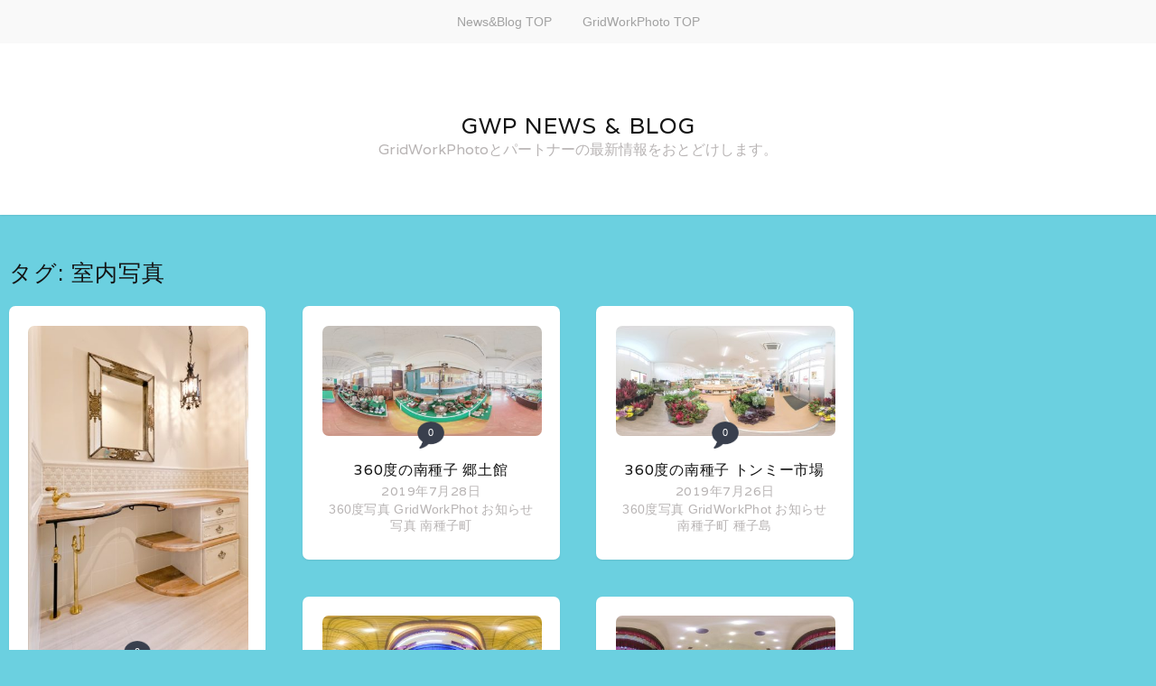

--- FILE ---
content_type: text/html; charset=UTF-8
request_url: https://gridworkphoto.com/news/tag/%E5%AE%A4%E5%86%85%E5%86%99%E7%9C%9F/
body_size: 13037
content:
<!DOCTYPE html>
<html lang="ja">
<head>
	<meta charset="UTF-8">
	<meta name="viewport" content="width=device-width, initial-scale=1">
	<link rel="profile" href="http://gmpg.org/xfn/11">
	<link rel="pingback" href="https://gridworkphoto.com/news/xmlrpc.php">

	<title>室内写真 &#8211; GWP news &amp; blog</title>
<meta name='robots' content='max-image-preview:large' />
<link rel='dns-prefetch' href='//use.fontawesome.com' />
<link rel='dns-prefetch' href='//fonts.googleapis.com' />
<link rel='dns-prefetch' href='//s.w.org' />
<link rel="alternate" type="application/rss+xml" title="GWP news &amp; blog &raquo; フィード" href="https://gridworkphoto.com/news/feed/" />
<link rel="alternate" type="application/rss+xml" title="GWP news &amp; blog &raquo; コメントフィード" href="https://gridworkphoto.com/news/comments/feed/" />
<link rel="alternate" type="application/rss+xml" title="GWP news &amp; blog &raquo; 室内写真 タグのフィード" href="https://gridworkphoto.com/news/tag/%e5%ae%a4%e5%86%85%e5%86%99%e7%9c%9f/feed/" />
<script type="text/javascript">
window._wpemojiSettings = {"baseUrl":"https:\/\/s.w.org\/images\/core\/emoji\/14.0.0\/72x72\/","ext":".png","svgUrl":"https:\/\/s.w.org\/images\/core\/emoji\/14.0.0\/svg\/","svgExt":".svg","source":{"concatemoji":"https:\/\/gridworkphoto.com\/news\/wp-includes\/js\/wp-emoji-release.min.js?ver=6.0.11"}};
/*! This file is auto-generated */
!function(e,a,t){var n,r,o,i=a.createElement("canvas"),p=i.getContext&&i.getContext("2d");function s(e,t){var a=String.fromCharCode,e=(p.clearRect(0,0,i.width,i.height),p.fillText(a.apply(this,e),0,0),i.toDataURL());return p.clearRect(0,0,i.width,i.height),p.fillText(a.apply(this,t),0,0),e===i.toDataURL()}function c(e){var t=a.createElement("script");t.src=e,t.defer=t.type="text/javascript",a.getElementsByTagName("head")[0].appendChild(t)}for(o=Array("flag","emoji"),t.supports={everything:!0,everythingExceptFlag:!0},r=0;r<o.length;r++)t.supports[o[r]]=function(e){if(!p||!p.fillText)return!1;switch(p.textBaseline="top",p.font="600 32px Arial",e){case"flag":return s([127987,65039,8205,9895,65039],[127987,65039,8203,9895,65039])?!1:!s([55356,56826,55356,56819],[55356,56826,8203,55356,56819])&&!s([55356,57332,56128,56423,56128,56418,56128,56421,56128,56430,56128,56423,56128,56447],[55356,57332,8203,56128,56423,8203,56128,56418,8203,56128,56421,8203,56128,56430,8203,56128,56423,8203,56128,56447]);case"emoji":return!s([129777,127995,8205,129778,127999],[129777,127995,8203,129778,127999])}return!1}(o[r]),t.supports.everything=t.supports.everything&&t.supports[o[r]],"flag"!==o[r]&&(t.supports.everythingExceptFlag=t.supports.everythingExceptFlag&&t.supports[o[r]]);t.supports.everythingExceptFlag=t.supports.everythingExceptFlag&&!t.supports.flag,t.DOMReady=!1,t.readyCallback=function(){t.DOMReady=!0},t.supports.everything||(n=function(){t.readyCallback()},a.addEventListener?(a.addEventListener("DOMContentLoaded",n,!1),e.addEventListener("load",n,!1)):(e.attachEvent("onload",n),a.attachEvent("onreadystatechange",function(){"complete"===a.readyState&&t.readyCallback()})),(e=t.source||{}).concatemoji?c(e.concatemoji):e.wpemoji&&e.twemoji&&(c(e.twemoji),c(e.wpemoji)))}(window,document,window._wpemojiSettings);
</script>
<style type="text/css">
img.wp-smiley,
img.emoji {
	display: inline !important;
	border: none !important;
	box-shadow: none !important;
	height: 1em !important;
	width: 1em !important;
	margin: 0 0.07em !important;
	vertical-align: -0.1em !important;
	background: none !important;
	padding: 0 !important;
}
</style>
	<link rel='stylesheet' id='twb-open-sans-css'  href='https://fonts.googleapis.com/css?family=Open+Sans%3A300%2C400%2C500%2C600%2C700%2C800&#038;display=swap&#038;ver=6.0.11' type='text/css' media='all' />
<link rel='stylesheet' id='twbbwg-global-css'  href='https://gridworkphoto.com/news/wp-content/plugins/photo-gallery/booster/assets/css/global.css?ver=1.0.0' type='text/css' media='all' />
<link rel='stylesheet' id='sbi_styles-css'  href='https://gridworkphoto.com/news/wp-content/plugins/instagram-feed/css/sbi-styles.min.css?ver=6.10.0' type='text/css' media='all' />
<link rel='stylesheet' id='wp-block-library-css'  href='https://gridworkphoto.com/news/wp-includes/css/dist/block-library/style.min.css?ver=6.0.11' type='text/css' media='all' />
<style id='global-styles-inline-css' type='text/css'>
body{--wp--preset--color--black: #000000;--wp--preset--color--cyan-bluish-gray: #abb8c3;--wp--preset--color--white: #ffffff;--wp--preset--color--pale-pink: #f78da7;--wp--preset--color--vivid-red: #cf2e2e;--wp--preset--color--luminous-vivid-orange: #ff6900;--wp--preset--color--luminous-vivid-amber: #fcb900;--wp--preset--color--light-green-cyan: #7bdcb5;--wp--preset--color--vivid-green-cyan: #00d084;--wp--preset--color--pale-cyan-blue: #8ed1fc;--wp--preset--color--vivid-cyan-blue: #0693e3;--wp--preset--color--vivid-purple: #9b51e0;--wp--preset--gradient--vivid-cyan-blue-to-vivid-purple: linear-gradient(135deg,rgba(6,147,227,1) 0%,rgb(155,81,224) 100%);--wp--preset--gradient--light-green-cyan-to-vivid-green-cyan: linear-gradient(135deg,rgb(122,220,180) 0%,rgb(0,208,130) 100%);--wp--preset--gradient--luminous-vivid-amber-to-luminous-vivid-orange: linear-gradient(135deg,rgba(252,185,0,1) 0%,rgba(255,105,0,1) 100%);--wp--preset--gradient--luminous-vivid-orange-to-vivid-red: linear-gradient(135deg,rgba(255,105,0,1) 0%,rgb(207,46,46) 100%);--wp--preset--gradient--very-light-gray-to-cyan-bluish-gray: linear-gradient(135deg,rgb(238,238,238) 0%,rgb(169,184,195) 100%);--wp--preset--gradient--cool-to-warm-spectrum: linear-gradient(135deg,rgb(74,234,220) 0%,rgb(151,120,209) 20%,rgb(207,42,186) 40%,rgb(238,44,130) 60%,rgb(251,105,98) 80%,rgb(254,248,76) 100%);--wp--preset--gradient--blush-light-purple: linear-gradient(135deg,rgb(255,206,236) 0%,rgb(152,150,240) 100%);--wp--preset--gradient--blush-bordeaux: linear-gradient(135deg,rgb(254,205,165) 0%,rgb(254,45,45) 50%,rgb(107,0,62) 100%);--wp--preset--gradient--luminous-dusk: linear-gradient(135deg,rgb(255,203,112) 0%,rgb(199,81,192) 50%,rgb(65,88,208) 100%);--wp--preset--gradient--pale-ocean: linear-gradient(135deg,rgb(255,245,203) 0%,rgb(182,227,212) 50%,rgb(51,167,181) 100%);--wp--preset--gradient--electric-grass: linear-gradient(135deg,rgb(202,248,128) 0%,rgb(113,206,126) 100%);--wp--preset--gradient--midnight: linear-gradient(135deg,rgb(2,3,129) 0%,rgb(40,116,252) 100%);--wp--preset--duotone--dark-grayscale: url('#wp-duotone-dark-grayscale');--wp--preset--duotone--grayscale: url('#wp-duotone-grayscale');--wp--preset--duotone--purple-yellow: url('#wp-duotone-purple-yellow');--wp--preset--duotone--blue-red: url('#wp-duotone-blue-red');--wp--preset--duotone--midnight: url('#wp-duotone-midnight');--wp--preset--duotone--magenta-yellow: url('#wp-duotone-magenta-yellow');--wp--preset--duotone--purple-green: url('#wp-duotone-purple-green');--wp--preset--duotone--blue-orange: url('#wp-duotone-blue-orange');--wp--preset--font-size--small: 13px;--wp--preset--font-size--medium: 20px;--wp--preset--font-size--large: 36px;--wp--preset--font-size--x-large: 42px;}.has-black-color{color: var(--wp--preset--color--black) !important;}.has-cyan-bluish-gray-color{color: var(--wp--preset--color--cyan-bluish-gray) !important;}.has-white-color{color: var(--wp--preset--color--white) !important;}.has-pale-pink-color{color: var(--wp--preset--color--pale-pink) !important;}.has-vivid-red-color{color: var(--wp--preset--color--vivid-red) !important;}.has-luminous-vivid-orange-color{color: var(--wp--preset--color--luminous-vivid-orange) !important;}.has-luminous-vivid-amber-color{color: var(--wp--preset--color--luminous-vivid-amber) !important;}.has-light-green-cyan-color{color: var(--wp--preset--color--light-green-cyan) !important;}.has-vivid-green-cyan-color{color: var(--wp--preset--color--vivid-green-cyan) !important;}.has-pale-cyan-blue-color{color: var(--wp--preset--color--pale-cyan-blue) !important;}.has-vivid-cyan-blue-color{color: var(--wp--preset--color--vivid-cyan-blue) !important;}.has-vivid-purple-color{color: var(--wp--preset--color--vivid-purple) !important;}.has-black-background-color{background-color: var(--wp--preset--color--black) !important;}.has-cyan-bluish-gray-background-color{background-color: var(--wp--preset--color--cyan-bluish-gray) !important;}.has-white-background-color{background-color: var(--wp--preset--color--white) !important;}.has-pale-pink-background-color{background-color: var(--wp--preset--color--pale-pink) !important;}.has-vivid-red-background-color{background-color: var(--wp--preset--color--vivid-red) !important;}.has-luminous-vivid-orange-background-color{background-color: var(--wp--preset--color--luminous-vivid-orange) !important;}.has-luminous-vivid-amber-background-color{background-color: var(--wp--preset--color--luminous-vivid-amber) !important;}.has-light-green-cyan-background-color{background-color: var(--wp--preset--color--light-green-cyan) !important;}.has-vivid-green-cyan-background-color{background-color: var(--wp--preset--color--vivid-green-cyan) !important;}.has-pale-cyan-blue-background-color{background-color: var(--wp--preset--color--pale-cyan-blue) !important;}.has-vivid-cyan-blue-background-color{background-color: var(--wp--preset--color--vivid-cyan-blue) !important;}.has-vivid-purple-background-color{background-color: var(--wp--preset--color--vivid-purple) !important;}.has-black-border-color{border-color: var(--wp--preset--color--black) !important;}.has-cyan-bluish-gray-border-color{border-color: var(--wp--preset--color--cyan-bluish-gray) !important;}.has-white-border-color{border-color: var(--wp--preset--color--white) !important;}.has-pale-pink-border-color{border-color: var(--wp--preset--color--pale-pink) !important;}.has-vivid-red-border-color{border-color: var(--wp--preset--color--vivid-red) !important;}.has-luminous-vivid-orange-border-color{border-color: var(--wp--preset--color--luminous-vivid-orange) !important;}.has-luminous-vivid-amber-border-color{border-color: var(--wp--preset--color--luminous-vivid-amber) !important;}.has-light-green-cyan-border-color{border-color: var(--wp--preset--color--light-green-cyan) !important;}.has-vivid-green-cyan-border-color{border-color: var(--wp--preset--color--vivid-green-cyan) !important;}.has-pale-cyan-blue-border-color{border-color: var(--wp--preset--color--pale-cyan-blue) !important;}.has-vivid-cyan-blue-border-color{border-color: var(--wp--preset--color--vivid-cyan-blue) !important;}.has-vivid-purple-border-color{border-color: var(--wp--preset--color--vivid-purple) !important;}.has-vivid-cyan-blue-to-vivid-purple-gradient-background{background: var(--wp--preset--gradient--vivid-cyan-blue-to-vivid-purple) !important;}.has-light-green-cyan-to-vivid-green-cyan-gradient-background{background: var(--wp--preset--gradient--light-green-cyan-to-vivid-green-cyan) !important;}.has-luminous-vivid-amber-to-luminous-vivid-orange-gradient-background{background: var(--wp--preset--gradient--luminous-vivid-amber-to-luminous-vivid-orange) !important;}.has-luminous-vivid-orange-to-vivid-red-gradient-background{background: var(--wp--preset--gradient--luminous-vivid-orange-to-vivid-red) !important;}.has-very-light-gray-to-cyan-bluish-gray-gradient-background{background: var(--wp--preset--gradient--very-light-gray-to-cyan-bluish-gray) !important;}.has-cool-to-warm-spectrum-gradient-background{background: var(--wp--preset--gradient--cool-to-warm-spectrum) !important;}.has-blush-light-purple-gradient-background{background: var(--wp--preset--gradient--blush-light-purple) !important;}.has-blush-bordeaux-gradient-background{background: var(--wp--preset--gradient--blush-bordeaux) !important;}.has-luminous-dusk-gradient-background{background: var(--wp--preset--gradient--luminous-dusk) !important;}.has-pale-ocean-gradient-background{background: var(--wp--preset--gradient--pale-ocean) !important;}.has-electric-grass-gradient-background{background: var(--wp--preset--gradient--electric-grass) !important;}.has-midnight-gradient-background{background: var(--wp--preset--gradient--midnight) !important;}.has-small-font-size{font-size: var(--wp--preset--font-size--small) !important;}.has-medium-font-size{font-size: var(--wp--preset--font-size--medium) !important;}.has-large-font-size{font-size: var(--wp--preset--font-size--large) !important;}.has-x-large-font-size{font-size: var(--wp--preset--font-size--x-large) !important;}
</style>
<link rel='stylesheet' id='bwg_fonts-css'  href='https://gridworkphoto.com/news/wp-content/plugins/photo-gallery/css/bwg-fonts/fonts.css?ver=0.0.1' type='text/css' media='all' />
<link rel='stylesheet' id='sumoselect-css'  href='https://gridworkphoto.com/news/wp-content/plugins/photo-gallery/css/sumoselect.min.css?ver=3.4.6' type='text/css' media='all' />
<link rel='stylesheet' id='mCustomScrollbar-css'  href='https://gridworkphoto.com/news/wp-content/plugins/photo-gallery/css/jquery.mCustomScrollbar.min.css?ver=3.1.5' type='text/css' media='all' />
<link rel='stylesheet' id='bwg_googlefonts-css'  href='https://fonts.googleapis.com/css?family=Ubuntu&#038;subset=greek,latin,greek-ext,vietnamese,cyrillic-ext,latin-ext,cyrillic' type='text/css' media='all' />
<link rel='stylesheet' id='bwg_frontend-css'  href='https://gridworkphoto.com/news/wp-content/plugins/photo-gallery/css/styles.min.css?ver=1.8.29' type='text/css' media='all' />
<link rel='stylesheet' id='swpm.common-css'  href='https://gridworkphoto.com/news/wp-content/plugins/simple-membership/css/swpm.common.css?ver=4.7.0' type='text/css' media='all' />
<link rel='stylesheet' id='wpvrfontawesome-css'  href='https://use.fontawesome.com/releases/v6.5.1/css/all.css?ver=8.5.5' type='text/css' media='all' />
<link rel='stylesheet' id='panellium-css-css'  href='https://gridworkphoto.com/news/wp-content/plugins/wpvr/public/lib/pannellum/src/css/pannellum.css?ver=1' type='text/css' media='all' />
<link rel='stylesheet' id='videojs-css-css'  href='https://gridworkphoto.com/news/wp-content/plugins/wpvr/public/lib/pannellum/src/css/video-js.css?ver=1' type='text/css' media='all' />
<link rel='stylesheet' id='videojs-vr-css-css'  href='https://gridworkphoto.com/news/wp-content/plugins/wpvr/public/lib/videojs-vr/videojs-vr.css?ver=1' type='text/css' media='all' />
<link rel='stylesheet' id='owl-css-css'  href='https://gridworkphoto.com/news/wp-content/plugins/wpvr/public/css/owl.carousel.css?ver=8.5.5' type='text/css' media='all' />
<link rel='stylesheet' id='wpvr-css'  href='https://gridworkphoto.com/news/wp-content/plugins/wpvr/public/css/wpvr-public.css?ver=8.5.5' type='text/css' media='all' />
<link rel='stylesheet' id='wc-shortcodes-style-css'  href='https://gridworkphoto.com/news/wp-content/plugins/wc-shortcodes/public/assets/css/style.css?ver=3.46' type='text/css' media='all' />
<link rel='stylesheet' id='stacker-style-css'  href='https://gridworkphoto.com/news/wp-content/themes/stacker-lite/style.css?ver=6.0.11' type='text/css' media='all' />
<link rel='stylesheet' id='font-awesome-css'  href='https://gridworkphoto.com/news/wp-content/themes/stacker-lite/inc/font-awesome-4.3.0/css/font-awesome.min.css?ver=6.0.11' type='text/css' media='all' />
<link rel='stylesheet' id='stacker-fonts-css'  href='//fonts.googleapis.com/css?family=Varela&#038;subset=latin%2Clatin-ext' type='text/css' media='all' />
<link rel='stylesheet' id='no-right-click-images-frontend-css'  href='https://gridworkphoto.com/news/wp-content/plugins/no-right-click-images-plugin/css/no-right-click-images-frontend.css?ver=4.0' type='text/css' media='all' />
<link rel='stylesheet' id='wordpresscanvas-font-awesome-css'  href='https://gridworkphoto.com/news/wp-content/plugins/wc-shortcodes/public/assets/css/font-awesome.min.css?ver=4.7.0' type='text/css' media='all' />
<script type='text/javascript' src='https://gridworkphoto.com/news/wp-includes/js/jquery/jquery.min.js?ver=3.6.0' id='jquery-core-js'></script>
<script type='text/javascript' src='https://gridworkphoto.com/news/wp-includes/js/jquery/jquery-migrate.min.js?ver=3.3.2' id='jquery-migrate-js'></script>
<script type='text/javascript' src='https://gridworkphoto.com/news/wp-content/plugins/photo-gallery/booster/assets/js/circle-progress.js?ver=1.2.2' id='twbbwg-circle-js'></script>
<script type='text/javascript' id='twbbwg-global-js-extra'>
/* <![CDATA[ */
var twb = {"nonce":"28bd271bfa","ajax_url":"https:\/\/gridworkphoto.com\/news\/wp-admin\/admin-ajax.php","plugin_url":"https:\/\/gridworkphoto.com\/news\/wp-content\/plugins\/photo-gallery\/booster","href":"https:\/\/gridworkphoto.com\/news\/wp-admin\/admin.php?page=twbbwg_photo-gallery"};
var twb = {"nonce":"28bd271bfa","ajax_url":"https:\/\/gridworkphoto.com\/news\/wp-admin\/admin-ajax.php","plugin_url":"https:\/\/gridworkphoto.com\/news\/wp-content\/plugins\/photo-gallery\/booster","href":"https:\/\/gridworkphoto.com\/news\/wp-admin\/admin.php?page=twbbwg_photo-gallery"};
/* ]]> */
</script>
<script type='text/javascript' src='https://gridworkphoto.com/news/wp-content/plugins/photo-gallery/booster/assets/js/global.js?ver=1.0.0' id='twbbwg-global-js'></script>
<script type='text/javascript' src='https://gridworkphoto.com/news/wp-content/plugins/photo-gallery/js/jquery.sumoselect.min.js?ver=3.4.6' id='sumoselect-js'></script>
<script type='text/javascript' src='https://gridworkphoto.com/news/wp-content/plugins/photo-gallery/js/tocca.min.js?ver=2.0.9' id='bwg_mobile-js'></script>
<script type='text/javascript' src='https://gridworkphoto.com/news/wp-content/plugins/photo-gallery/js/jquery.mCustomScrollbar.concat.min.js?ver=3.1.5' id='mCustomScrollbar-js'></script>
<script type='text/javascript' src='https://gridworkphoto.com/news/wp-content/plugins/photo-gallery/js/jquery.fullscreen.min.js?ver=0.6.0' id='jquery-fullscreen-js'></script>
<script type='text/javascript' id='bwg_frontend-js-extra'>
/* <![CDATA[ */
var bwg_objectsL10n = {"bwg_field_required":"\u30d5\u30a3\u30fc\u30eb\u30c9\u306f\u5fc5\u9808\u3067\u3059\u3002","bwg_mail_validation":"\u3053\u308c\u306f\u6709\u52b9\u306a\u30e1\u30fc\u30eb\u30a2\u30c9\u30ec\u30b9\u3067\u306f\u3042\u308a\u307e\u305b\u3093\u3002","bwg_search_result":"\u691c\u7d22\u306b\u4e00\u81f4\u3059\u308b\u753b\u50cf\u304c\u3042\u308a\u307e\u305b\u3093\u3002","bwg_select_tag":"Select Tag","bwg_order_by":"Order By","bwg_search":"\u691c\u7d22","bwg_show_ecommerce":"Show Ecommerce","bwg_hide_ecommerce":"Hide Ecommerce","bwg_show_comments":"\u30b3\u30e1\u30f3\u30c8\u3092\u8868\u793a","bwg_hide_comments":"\u30b3\u30e1\u30f3\u30c8\u3092\u975e\u8868\u793a\u306b\u3057\u307e\u3059","bwg_restore":"\u5fa9\u5143\u3057\u307e\u3059","bwg_maximize":"\u6700\u5927\u5316\u3057\u307e\u3059","bwg_fullscreen":"\u30d5\u30eb\u30b9\u30af\u30ea\u30fc\u30f3","bwg_exit_fullscreen":"\u30d5\u30eb\u30b9\u30af\u30ea\u30fc\u30f3\u3092\u7d42\u4e86\u3057\u307e\u3059","bwg_search_tag":"SEARCH...","bwg_tag_no_match":"No tags found","bwg_all_tags_selected":"All tags selected","bwg_tags_selected":"tags selected","play":"\u518d\u751f","pause":"\u4e00\u6642\u505c\u6b62\u3057\u307e\u3059","is_pro":"","bwg_play":"\u518d\u751f","bwg_pause":"\u4e00\u6642\u505c\u6b62\u3057\u307e\u3059","bwg_hide_info":"\u60c5\u5831\u3092\u96a0\u3059","bwg_show_info":"\u60c5\u5831\u3092\u8868\u793a\u3057\u307e\u3059","bwg_hide_rating":"Hide rating","bwg_show_rating":"Show rating","ok":"Ok","cancel":"Cancel","select_all":"Select all","lazy_load":"0","lazy_loader":"https:\/\/gridworkphoto.com\/news\/wp-content\/plugins\/photo-gallery\/images\/ajax_loader.png","front_ajax":"0","bwg_tag_see_all":"see all tags","bwg_tag_see_less":"see less tags"};
/* ]]> */
</script>
<script type='text/javascript' src='https://gridworkphoto.com/news/wp-content/plugins/photo-gallery/js/scripts.min.js?ver=1.8.29' id='bwg_frontend-js'></script>
<script type='text/javascript' src='https://gridworkphoto.com/news/wp-content/plugins/wpvr/public/lib/pannellum/src/js/pannellum.js?ver=1' id='panellium-js-js'></script>
<script type='text/javascript' src='https://gridworkphoto.com/news/wp-content/plugins/wpvr/public/lib/pannellum/src/js/libpannellum.js?ver=1' id='panelliumlib-js-js'></script>
<script type='text/javascript' src='https://gridworkphoto.com/news/wp-content/plugins/wpvr/public/js/video.js?ver=1' id='videojs-js-js'></script>
<script type='text/javascript' src='https://gridworkphoto.com/news/wp-content/plugins/wpvr/public/lib/videojs-vr/videojs-vr.js?ver=1' id='videojsvr-js-js'></script>
<script type='text/javascript' src='https://gridworkphoto.com/news/wp-content/plugins/wpvr/public/lib/pannellum/src/js/videojs-pannellum-plugin.js?ver=1' id='panelliumvid-js-js'></script>
<script type='text/javascript' src='https://gridworkphoto.com/news/wp-content/plugins/wpvr/public/js/owl.carousel.js?ver=6.0.11' id='owl-js-js'></script>
<script type='text/javascript' src='https://gridworkphoto.com/news/wp-content/plugins/wpvr/public/js/jquery.cookie.js?ver=1' id='jquery_cookie-js'></script>
<link rel="https://api.w.org/" href="https://gridworkphoto.com/news/wp-json/" /><link rel="alternate" type="application/json" href="https://gridworkphoto.com/news/wp-json/wp/v2/tags/60" /><link rel="EditURI" type="application/rsd+xml" title="RSD" href="https://gridworkphoto.com/news/xmlrpc.php?rsd" />
<link rel="wlwmanifest" type="application/wlwmanifest+xml" href="https://gridworkphoto.com/news/wp-includes/wlwmanifest.xml" /> 
<meta name="generator" content="WordPress 6.0.11" />
<style type="text/css" id="custom-background-css">
body.custom-background { background-color: #6bd0e0; }
</style>
	</head>

<body class="archive tag tag-60 custom-background wc-shortcodes-font-awesome-enabled">
<div id="cssmenu" class="align-center">
	<ul><li id="menu-item-5" class="menu-item menu-item-type-custom menu-item-object-custom menu-item-home menu-item-5"><a href="http://gridworkphoto.com/news/">News&#038;Blog TOP</a></li>
<li id="menu-item-6" class="menu-item menu-item-type-custom menu-item-object-custom menu-item-6"><a href="http://gridworkphoto.com/">GridWorkPhoto TOP</a></li>
</ul></div>
<div id="header">
<div id="sitebranding">

<div class="site-branding">
								<h1 class="site-title"><a href="https://gridworkphoto.com/news/" rel="home">GWP news &amp; blog</a></h1>
			<h2 class="site-description">GridWorkPhotoとパートナーの最新情報をおとどけします。</h2>
		</div><!-- .site-branding -->
	
	
	
	
	
	<div id="menu-social" class="menu">
			</div>
    </div><!--End Site Branding -->
</div>
<!--End Header -->
	<div class="demo-wrap">
		<div class="wrapper">
			<h2 class="archive-title">
				タグ: <span>室内写真</span>			</h2>

			<div class="masonry" id="scroll-wrapper">
													
<div class="item post-1806 post type-post status-publish format-standard has-post-thumbnail hentry category-gridworkphot- category-37 category-70 tag-60 tag-73">

	<a href="https://gridworkphoto.com/news/2022/04/12/%e5%ae%b6%e3%81%ae%e8%a8%98%e6%86%b6-%e3%81%af%e3%81%98%e3%81%be%e3%82%8a%e3%81%ae%e5%ae%b6/"><img width="400" height="600" src="https://gridworkphoto.com/news/wp-content/uploads/2022/09/IMG_5267H-400x600.jpg" class=" wp-post-image" alt="室内写真パウダールーム" srcset="https://gridworkphoto.com/news/wp-content/uploads/2022/09/IMG_5267H-400x600.jpg 400w, https://gridworkphoto.com/news/wp-content/uploads/2022/09/IMG_5267H-200x300.jpg 200w, https://gridworkphoto.com/news/wp-content/uploads/2022/09/IMG_5267H.jpg 600w" sizes="(max-width: 400px) 100vw, 400px" /></a>

	<div class="commentcount">
			<span>0</span>
	</div>
	<h2 class="itemtitle"><a href="https://gridworkphoto.com/news/2022/04/12/%e5%ae%b6%e3%81%ae%e8%a8%98%e6%86%b6-%e3%81%af%e3%81%98%e3%81%be%e3%82%8a%e3%81%ae%e5%ae%b6/">家の記憶 -はじまりの家-</a></h2>

	<div class="itemdate"><a href="https://gridworkphoto.com/news/2022/04/12/%e5%ae%b6%e3%81%ae%e8%a8%98%e6%86%b6-%e3%81%af%e3%81%98%e3%81%be%e3%82%8a%e3%81%ae%e5%ae%b6/"><span class="posted-on"><a href="https://gridworkphoto.com/news/2022/04/12/%e5%ae%b6%e3%81%ae%e8%a8%98%e6%86%b6-%e3%81%af%e3%81%98%e3%81%be%e3%82%8a%e3%81%ae%e5%ae%b6/" rel="bookmark"><time class="entry-date published updated" datetime="2022-04-12T13:14:35+09:00">2022年4月12日</time></a></span></a></div>
	<div class="itemcat">
	<a href="https://gridworkphoto.com/news/category/gridworkphot-%e3%81%8a%e7%9f%a5%e3%82%89%e3%81%9b/" rel="category tag">GridWorkPhot お知らせ</a> <a href="https://gridworkphoto.com/news/category/%e5%86%99%e7%9c%9f/" rel="category tag">写真</a> <a href="https://gridworkphoto.com/news/category/%e5%ae%b6%e5%86%99%e7%9c%9f/" rel="category tag">家写真</a>	</div>
</div><!--End Post -->									
<div class="item post-1529 post type-post status-publish format-standard has-post-thumbnail hentry category-gridworkphot- category-69 category-37 category-70 tag-60 tag-66 tag-67 tag-68">

	<a href="https://gridworkphoto.com/news/2022/02/13/%e5%ae%b6%e3%81%ae%e8%a8%98%e6%86%b6%e3%82%92%e6%ae%8b%e3%81%9d%e3%81%86%e3%80%81%e4%bd%8f%e5%87%a6/"><img width="400" height="600" src="https://gridworkphoto.com/news/wp-content/uploads/2022/08/sumikaimg-400x600.jpg" class=" wp-post-image" alt="住処" loading="lazy" srcset="https://gridworkphoto.com/news/wp-content/uploads/2022/08/sumikaimg-400x600.jpg 400w, https://gridworkphoto.com/news/wp-content/uploads/2022/08/sumikaimg-200x300.jpg 200w, https://gridworkphoto.com/news/wp-content/uploads/2022/08/sumikaimg.jpg 600w" sizes="(max-width: 400px) 100vw, 400px" /></a>

	<div class="commentcount">
			<span>0</span>
	</div>
	<h2 class="itemtitle"><a href="https://gridworkphoto.com/news/2022/02/13/%e5%ae%b6%e3%81%ae%e8%a8%98%e6%86%b6%e3%82%92%e6%ae%8b%e3%81%9d%e3%81%86%e3%80%81%e4%bd%8f%e5%87%a6/">家の記憶を残そう、住処</a></h2>

	<div class="itemdate"><a href="https://gridworkphoto.com/news/2022/02/13/%e5%ae%b6%e3%81%ae%e8%a8%98%e6%86%b6%e3%82%92%e6%ae%8b%e3%81%9d%e3%81%86%e3%80%81%e4%bd%8f%e5%87%a6/"><span class="posted-on"><a href="https://gridworkphoto.com/news/2022/02/13/%e5%ae%b6%e3%81%ae%e8%a8%98%e6%86%b6%e3%82%92%e6%ae%8b%e3%81%9d%e3%81%86%e3%80%81%e4%bd%8f%e5%87%a6/" rel="bookmark"><time class="entry-date published updated" datetime="2022-02-13T10:40:32+09:00">2022年2月13日</time></a></span></a></div>
	<div class="itemcat">
	<a href="https://gridworkphoto.com/news/category/gridworkphot-%e3%81%8a%e7%9f%a5%e3%82%89%e3%81%9b/" rel="category tag">GridWorkPhot お知らせ</a> <a href="https://gridworkphoto.com/news/category/%e4%bd%8f%e5%87%a6/" rel="category tag">住処</a> <a href="https://gridworkphoto.com/news/category/%e5%86%99%e7%9c%9f/" rel="category tag">写真</a> <a href="https://gridworkphoto.com/news/category/%e5%ae%b6%e5%86%99%e7%9c%9f/" rel="category tag">家写真</a>	</div>
</div><!--End Post -->									
<div class="item post-1840 post type-post status-publish format-standard has-post-thumbnail hentry category-45 category-gridworkphot- category-37 category-34 tag-59 tag-60 tag-61">

	<a href="https://gridworkphoto.com/news/2019/07/28/360%e5%ba%a6%e3%81%ae%e5%8d%97%e7%a8%ae%e5%ad%90-%e9%83%b7%e5%9c%9f%e9%a4%a8/"><img width="400" height="200" src="https://gridworkphoto.com/news/wp-content/uploads/2022/09/IMG_20190717_112502_00_273-400x200.jpg" class=" wp-post-image" alt="南種子町郷土館5" loading="lazy" srcset="https://gridworkphoto.com/news/wp-content/uploads/2022/09/IMG_20190717_112502_00_273-400x200.jpg 400w, https://gridworkphoto.com/news/wp-content/uploads/2022/09/IMG_20190717_112502_00_273-300x150.jpg 300w, https://gridworkphoto.com/news/wp-content/uploads/2022/09/IMG_20190717_112502_00_273-1024x512.jpg 1024w, https://gridworkphoto.com/news/wp-content/uploads/2022/09/IMG_20190717_112502_00_273-768x384.jpg 768w, https://gridworkphoto.com/news/wp-content/uploads/2022/09/IMG_20190717_112502_00_273-1536x768.jpg 1536w, https://gridworkphoto.com/news/wp-content/uploads/2022/09/IMG_20190717_112502_00_273-2048x1024.jpg 2048w, https://gridworkphoto.com/news/wp-content/uploads/2022/09/IMG_20190717_112502_00_273-1200x600.jpg 1200w" sizes="(max-width: 400px) 100vw, 400px" /></a>

	<div class="commentcount">
			<span>0</span>
	</div>
	<h2 class="itemtitle"><a href="https://gridworkphoto.com/news/2019/07/28/360%e5%ba%a6%e3%81%ae%e5%8d%97%e7%a8%ae%e5%ad%90-%e9%83%b7%e5%9c%9f%e9%a4%a8/">360度の南種子 郷土館</a></h2>

	<div class="itemdate"><a href="https://gridworkphoto.com/news/2019/07/28/360%e5%ba%a6%e3%81%ae%e5%8d%97%e7%a8%ae%e5%ad%90-%e9%83%b7%e5%9c%9f%e9%a4%a8/"><span class="posted-on"><a href="https://gridworkphoto.com/news/2019/07/28/360%e5%ba%a6%e3%81%ae%e5%8d%97%e7%a8%ae%e5%ad%90-%e9%83%b7%e5%9c%9f%e9%a4%a8/" rel="bookmark"><time class="entry-date published updated" datetime="2019-07-28T10:52:11+09:00">2019年7月28日</time></a></span></a></div>
	<div class="itemcat">
	<a href="https://gridworkphoto.com/news/category/360%e5%ba%a6%e5%86%99%e7%9c%9f/" rel="category tag">360度写真</a> <a href="https://gridworkphoto.com/news/category/gridworkphot-%e3%81%8a%e7%9f%a5%e3%82%89%e3%81%9b/" rel="category tag">GridWorkPhot お知らせ</a> <a href="https://gridworkphoto.com/news/category/%e5%86%99%e7%9c%9f/" rel="category tag">写真</a> <a href="https://gridworkphoto.com/news/category/%e5%8d%97%e7%a8%ae%e5%ad%90%e7%94%ba/" rel="category tag">南種子町</a>	</div>
</div><!--End Post -->									
<div class="item post-1734 post type-post status-publish format-standard has-post-thumbnail hentry category-45 category-gridworkphot- category-34 category-32 tag-59 tag-60 tag-61">

	<a href="https://gridworkphoto.com/news/2019/07/26/360%e5%ba%a6%e3%81%ae%e5%8d%97%e7%a8%ae%e5%ad%90-%e8%be%b2%e6%a5%ad%e8%80%85%e3%83%88%e3%83%ac%e3%83%bc%e3%83%8b%e3%83%b3%e3%82%b0%e3%82%bb%e3%83%b3%e3%82%bf%e3%83%bc/"><img width="400" height="200" src="https://gridworkphoto.com/news/wp-content/uploads/2022/08/toresen4-400x200.jpg" class=" wp-post-image" alt="農業者トレーニングセンター4" loading="lazy" srcset="https://gridworkphoto.com/news/wp-content/uploads/2022/08/toresen4-400x200.jpg 400w, https://gridworkphoto.com/news/wp-content/uploads/2022/08/toresen4-300x150.jpg 300w, https://gridworkphoto.com/news/wp-content/uploads/2022/08/toresen4-1024x512.jpg 1024w, https://gridworkphoto.com/news/wp-content/uploads/2022/08/toresen4-768x384.jpg 768w, https://gridworkphoto.com/news/wp-content/uploads/2022/08/toresen4-1536x768.jpg 1536w, https://gridworkphoto.com/news/wp-content/uploads/2022/08/toresen4-2048x1024.jpg 2048w, https://gridworkphoto.com/news/wp-content/uploads/2022/08/toresen4-1200x600.jpg 1200w" sizes="(max-width: 400px) 100vw, 400px" /></a>

	<div class="commentcount">
			<span>0</span>
	</div>
	<h2 class="itemtitle"><a href="https://gridworkphoto.com/news/2019/07/26/360%e5%ba%a6%e3%81%ae%e5%8d%97%e7%a8%ae%e5%ad%90-%e8%be%b2%e6%a5%ad%e8%80%85%e3%83%88%e3%83%ac%e3%83%bc%e3%83%8b%e3%83%b3%e3%82%b0%e3%82%bb%e3%83%b3%e3%82%bf%e3%83%bc/">360度の南種子 農業者トレーニングセンター</a></h2>

	<div class="itemdate"><a href="https://gridworkphoto.com/news/2019/07/26/360%e5%ba%a6%e3%81%ae%e5%8d%97%e7%a8%ae%e5%ad%90-%e8%be%b2%e6%a5%ad%e8%80%85%e3%83%88%e3%83%ac%e3%83%bc%e3%83%8b%e3%83%b3%e3%82%b0%e3%82%bb%e3%83%b3%e3%82%bf%e3%83%bc/"><span class="posted-on"><a href="https://gridworkphoto.com/news/2019/07/26/360%e5%ba%a6%e3%81%ae%e5%8d%97%e7%a8%ae%e5%ad%90-%e8%be%b2%e6%a5%ad%e8%80%85%e3%83%88%e3%83%ac%e3%83%bc%e3%83%8b%e3%83%b3%e3%82%b0%e3%82%bb%e3%83%b3%e3%82%bf%e3%83%bc/" rel="bookmark"><time class="entry-date published updated" datetime="2019-07-26T22:24:04+09:00">2019年7月26日</time></a></span></a></div>
	<div class="itemcat">
	<a href="https://gridworkphoto.com/news/category/360%e5%ba%a6%e5%86%99%e7%9c%9f/" rel="category tag">360度写真</a> <a href="https://gridworkphoto.com/news/category/gridworkphot-%e3%81%8a%e7%9f%a5%e3%82%89%e3%81%9b/" rel="category tag">GridWorkPhot お知らせ</a> <a href="https://gridworkphoto.com/news/category/%e5%8d%97%e7%a8%ae%e5%ad%90%e7%94%ba/" rel="category tag">南種子町</a> <a href="https://gridworkphoto.com/news/category/%e7%a8%ae%e5%ad%90%e5%b3%b6/" rel="category tag">種子島</a>	</div>
</div><!--End Post -->									
<div class="item post-1722 post type-post status-publish format-standard has-post-thumbnail hentry category-45 category-gridworkphot- category-34 category-32 tag-59 tag-60 tag-61">

	<a href="https://gridworkphoto.com/news/2019/07/26/360%e5%ba%a6%e3%81%ae%e5%8d%97%e7%a8%ae%e5%ad%90-%e3%83%88%e3%83%b3%e3%83%9f%e3%83%bc%e5%b8%82%e5%a0%b4/"><img width="400" height="200" src="https://gridworkphoto.com/news/wp-content/uploads/2022/08/tonmi2-400x200.jpg" class=" wp-post-image" alt="トンミー市場2" loading="lazy" srcset="https://gridworkphoto.com/news/wp-content/uploads/2022/08/tonmi2-400x200.jpg 400w, https://gridworkphoto.com/news/wp-content/uploads/2022/08/tonmi2-300x150.jpg 300w, https://gridworkphoto.com/news/wp-content/uploads/2022/08/tonmi2-1024x512.jpg 1024w, https://gridworkphoto.com/news/wp-content/uploads/2022/08/tonmi2-768x384.jpg 768w, https://gridworkphoto.com/news/wp-content/uploads/2022/08/tonmi2-1536x768.jpg 1536w, https://gridworkphoto.com/news/wp-content/uploads/2022/08/tonmi2-2048x1024.jpg 2048w, https://gridworkphoto.com/news/wp-content/uploads/2022/08/tonmi2-1200x600.jpg 1200w" sizes="(max-width: 400px) 100vw, 400px" /></a>

	<div class="commentcount">
			<span>0</span>
	</div>
	<h2 class="itemtitle"><a href="https://gridworkphoto.com/news/2019/07/26/360%e5%ba%a6%e3%81%ae%e5%8d%97%e7%a8%ae%e5%ad%90-%e3%83%88%e3%83%b3%e3%83%9f%e3%83%bc%e5%b8%82%e5%a0%b4/">360度の南種子 トンミー市場</a></h2>

	<div class="itemdate"><a href="https://gridworkphoto.com/news/2019/07/26/360%e5%ba%a6%e3%81%ae%e5%8d%97%e7%a8%ae%e5%ad%90-%e3%83%88%e3%83%b3%e3%83%9f%e3%83%bc%e5%b8%82%e5%a0%b4/"><span class="posted-on"><a href="https://gridworkphoto.com/news/2019/07/26/360%e5%ba%a6%e3%81%ae%e5%8d%97%e7%a8%ae%e5%ad%90-%e3%83%88%e3%83%b3%e3%83%9f%e3%83%bc%e5%b8%82%e5%a0%b4/" rel="bookmark"><time class="entry-date published updated" datetime="2019-07-26T21:35:58+09:00">2019年7月26日</time></a></span></a></div>
	<div class="itemcat">
	<a href="https://gridworkphoto.com/news/category/360%e5%ba%a6%e5%86%99%e7%9c%9f/" rel="category tag">360度写真</a> <a href="https://gridworkphoto.com/news/category/gridworkphot-%e3%81%8a%e7%9f%a5%e3%82%89%e3%81%9b/" rel="category tag">GridWorkPhot お知らせ</a> <a href="https://gridworkphoto.com/news/category/%e5%8d%97%e7%a8%ae%e5%ad%90%e7%94%ba/" rel="category tag">南種子町</a> <a href="https://gridworkphoto.com/news/category/%e7%a8%ae%e5%ad%90%e5%b3%b6/" rel="category tag">種子島</a>	</div>
</div><!--End Post -->									
<div class="item post-1656 post type-post status-publish format-standard has-post-thumbnail hentry category-45 category-gridworkphot- category-34 category-32 tag-59 tag-60 tag-61">

	<a href="https://gridworkphoto.com/news/2019/07/24/360%e5%ba%a6%e3%81%ae%e5%8d%97%e7%a8%ae%e5%ad%90-%e7%a6%8f%e7%a5%89%e3%82%bb%e3%83%b3%e3%82%bf%e3%83%bc/"><img width="400" height="200" src="https://gridworkphoto.com/news/wp-content/uploads/2022/08/fukushi4-400x200.jpg" class=" wp-post-image" alt="南種子福祉センター4" loading="lazy" srcset="https://gridworkphoto.com/news/wp-content/uploads/2022/08/fukushi4-400x200.jpg 400w, https://gridworkphoto.com/news/wp-content/uploads/2022/08/fukushi4-300x150.jpg 300w, https://gridworkphoto.com/news/wp-content/uploads/2022/08/fukushi4-1024x512.jpg 1024w, https://gridworkphoto.com/news/wp-content/uploads/2022/08/fukushi4-768x384.jpg 768w, https://gridworkphoto.com/news/wp-content/uploads/2022/08/fukushi4-1536x768.jpg 1536w, https://gridworkphoto.com/news/wp-content/uploads/2022/08/fukushi4-2048x1024.jpg 2048w, https://gridworkphoto.com/news/wp-content/uploads/2022/08/fukushi4-1200x600.jpg 1200w" sizes="(max-width: 400px) 100vw, 400px" /></a>

	<div class="commentcount">
			<span>0</span>
	</div>
	<h2 class="itemtitle"><a href="https://gridworkphoto.com/news/2019/07/24/360%e5%ba%a6%e3%81%ae%e5%8d%97%e7%a8%ae%e5%ad%90-%e7%a6%8f%e7%a5%89%e3%82%bb%e3%83%b3%e3%82%bf%e3%83%bc/">360度の南種子 福祉センター</a></h2>

	<div class="itemdate"><a href="https://gridworkphoto.com/news/2019/07/24/360%e5%ba%a6%e3%81%ae%e5%8d%97%e7%a8%ae%e5%ad%90-%e7%a6%8f%e7%a5%89%e3%82%bb%e3%83%b3%e3%82%bf%e3%83%bc/"><span class="posted-on"><a href="https://gridworkphoto.com/news/2019/07/24/360%e5%ba%a6%e3%81%ae%e5%8d%97%e7%a8%ae%e5%ad%90-%e7%a6%8f%e7%a5%89%e3%82%bb%e3%83%b3%e3%82%bf%e3%83%bc/" rel="bookmark"><time class="entry-date published updated" datetime="2019-07-24T10:05:18+09:00">2019年7月24日</time></a></span></a></div>
	<div class="itemcat">
	<a href="https://gridworkphoto.com/news/category/360%e5%ba%a6%e5%86%99%e7%9c%9f/" rel="category tag">360度写真</a> <a href="https://gridworkphoto.com/news/category/gridworkphot-%e3%81%8a%e7%9f%a5%e3%82%89%e3%81%9b/" rel="category tag">GridWorkPhot お知らせ</a> <a href="https://gridworkphoto.com/news/category/%e5%8d%97%e7%a8%ae%e5%ad%90%e7%94%ba/" rel="category tag">南種子町</a> <a href="https://gridworkphoto.com/news/category/%e7%a8%ae%e5%ad%90%e5%b3%b6/" rel="category tag">種子島</a>	</div>
</div><!--End Post -->							</div>
			<div class="pagination">
							</div>
		</div>
	</div>
<div id="footer">
	<div class="wrapper">
		<div id="footerwidgets">
			<div class="footerwidget"><h4 class="footerheading">Instagramもご覧下さい</h4>			<div class="textwidget">
<div id="sb_instagram"  class="sbi sbi_mob_col_1 sbi_tab_col_2 sbi_col_2" style="padding-bottom: 4px; width: 100%;"	 data-feedid="*1"  data-res="medium" data-cols="2" data-colsmobile="1" data-colstablet="2" data-num="4" data-nummobile="" data-item-padding="2"	 data-shortcode-atts="{}"  data-postid="" data-locatornonce="00a1d89ee8" data-imageaspectratio="1:1" data-sbi-flags="favorLocal">
	
	<div id="sbi_images"  style="gap: 4px;">
		<div class="sbi_item sbi_type_image sbi_new sbi_transition"
	id="sbi_17924590555943147" data-date="1641288378">
	<div class="sbi_photo_wrap">
		<a class="sbi_photo" href="https://www.instagram.com/p/CYTZYj6v_Kk/" target="_blank" rel="noopener nofollow" data-full-res="https://scontent-itm1-1.cdninstagram.com/v/t51.29350-15/271396598_3161324717446693_2953428679587727465_n.jpg?_nc_cat=109&#038;ccb=1-7&#038;_nc_sid=18de74&#038;_nc_ohc=_Hq294YHrmoQ7kNvgGuWgRZ&#038;_nc_zt=23&#038;_nc_ht=scontent-itm1-1.cdninstagram.com&#038;edm=ANo9K5cEAAAA&#038;_nc_gid=A-gLir5nhJF0Z8NUeHp9shO&#038;oh=00_AYApbSxn13wDU5k0kvWjYqNF4xi3QLtG9RUaPg0ueZ9tvw&#038;oe=67564822" data-img-src-set="{&quot;d&quot;:&quot;https:\/\/scontent-itm1-1.cdninstagram.com\/v\/t51.29350-15\/271396598_3161324717446693_2953428679587727465_n.jpg?_nc_cat=109&amp;ccb=1-7&amp;_nc_sid=18de74&amp;_nc_ohc=_Hq294YHrmoQ7kNvgGuWgRZ&amp;_nc_zt=23&amp;_nc_ht=scontent-itm1-1.cdninstagram.com&amp;edm=ANo9K5cEAAAA&amp;_nc_gid=A-gLir5nhJF0Z8NUeHp9shO&amp;oh=00_AYApbSxn13wDU5k0kvWjYqNF4xi3QLtG9RUaPg0ueZ9tvw&amp;oe=67564822&quot;,&quot;150&quot;:&quot;https:\/\/scontent-itm1-1.cdninstagram.com\/v\/t51.29350-15\/271396598_3161324717446693_2953428679587727465_n.jpg?_nc_cat=109&amp;ccb=1-7&amp;_nc_sid=18de74&amp;_nc_ohc=_Hq294YHrmoQ7kNvgGuWgRZ&amp;_nc_zt=23&amp;_nc_ht=scontent-itm1-1.cdninstagram.com&amp;edm=ANo9K5cEAAAA&amp;_nc_gid=A-gLir5nhJF0Z8NUeHp9shO&amp;oh=00_AYApbSxn13wDU5k0kvWjYqNF4xi3QLtG9RUaPg0ueZ9tvw&amp;oe=67564822&quot;,&quot;320&quot;:&quot;https:\/\/gridworkphoto.com\/news\/wp-content\/uploads\/sb-instagram-feed-images\/271396598_3161324717446693_2953428679587727465_nlow.jpg&quot;,&quot;640&quot;:&quot;https:\/\/gridworkphoto.com\/news\/wp-content\/uploads\/sb-instagram-feed-images\/271396598_3161324717446693_2953428679587727465_nfull.jpg&quot;}">
			<span class="sbi-screenreader">新年明けましておめでとうございます！
こちらが2022年版ですね〜。
虎丸出しでやりました🔥🐯

今</span>
									<img src="https://gridworkphoto.com/news/wp-content/plugins/instagram-feed/img/placeholder.png" alt="新年明けましておめでとうございます！
こちらが2022年版ですね〜。
虎丸出しでやりました🔥🐯

今年は落ち着いてくると思うので、
色んなことに取り組んで行きたいですね‼️

#gridworkphoto #ポートレート #年賀状 #寅年 #女性 #新年 #2022" aria-hidden="true">
		</a>
	</div>
</div><div class="sbi_item sbi_type_image sbi_new sbi_transition"
	id="sbi_17940269860769396" data-date="1641288175">
	<div class="sbi_photo_wrap">
		<a class="sbi_photo" href="https://www.instagram.com/p/CYTY_wmP7vL/" target="_blank" rel="noopener nofollow" data-full-res="https://scontent-itm1-1.cdninstagram.com/v/t51.29350-15/270718158_4790337261005079_4727661884174735516_n.jpg?_nc_cat=110&#038;ccb=1-7&#038;_nc_sid=18de74&#038;_nc_ohc=mzmWiYLSZH8Q7kNvgFII6ta&#038;_nc_zt=23&#038;_nc_ht=scontent-itm1-1.cdninstagram.com&#038;edm=ANo9K5cEAAAA&#038;_nc_gid=A-gLir5nhJF0Z8NUeHp9shO&#038;oh=00_AYApGPT0LkmKs_uCefAO3WqwYySGhd8tccqLeVJhymuPog&#038;oe=67565DC8" data-img-src-set="{&quot;d&quot;:&quot;https:\/\/scontent-itm1-1.cdninstagram.com\/v\/t51.29350-15\/270718158_4790337261005079_4727661884174735516_n.jpg?_nc_cat=110&amp;ccb=1-7&amp;_nc_sid=18de74&amp;_nc_ohc=mzmWiYLSZH8Q7kNvgFII6ta&amp;_nc_zt=23&amp;_nc_ht=scontent-itm1-1.cdninstagram.com&amp;edm=ANo9K5cEAAAA&amp;_nc_gid=A-gLir5nhJF0Z8NUeHp9shO&amp;oh=00_AYApGPT0LkmKs_uCefAO3WqwYySGhd8tccqLeVJhymuPog&amp;oe=67565DC8&quot;,&quot;150&quot;:&quot;https:\/\/scontent-itm1-1.cdninstagram.com\/v\/t51.29350-15\/270718158_4790337261005079_4727661884174735516_n.jpg?_nc_cat=110&amp;ccb=1-7&amp;_nc_sid=18de74&amp;_nc_ohc=mzmWiYLSZH8Q7kNvgFII6ta&amp;_nc_zt=23&amp;_nc_ht=scontent-itm1-1.cdninstagram.com&amp;edm=ANo9K5cEAAAA&amp;_nc_gid=A-gLir5nhJF0Z8NUeHp9shO&amp;oh=00_AYApGPT0LkmKs_uCefAO3WqwYySGhd8tccqLeVJhymuPog&amp;oe=67565DC8&quot;,&quot;320&quot;:&quot;https:\/\/gridworkphoto.com\/news\/wp-content\/uploads\/sb-instagram-feed-images\/270718158_4790337261005079_4727661884174735516_nlow.jpg&quot;,&quot;640&quot;:&quot;https:\/\/gridworkphoto.com\/news\/wp-content\/uploads\/sb-instagram-feed-images\/270718158_4790337261005079_4727661884174735516_nfull.jpg&quot;}">
			<span class="sbi-screenreader">2021年のがいまさら出てきました（笑）
牛柄の服探してたあの頃が懐かしいですね〜
このあと22年ア</span>
									<img src="https://gridworkphoto.com/news/wp-content/plugins/instagram-feed/img/placeholder.png" alt="2021年のがいまさら出てきました（笑）
牛柄の服探してたあの頃が懐かしいですね〜
このあと22年アップします！

それにしても怒涛の21年でした！

#gridworkphoto #ポートレート #年賀状 #丑年 #女性 #新年 #2021" aria-hidden="true">
		</a>
	</div>
</div><div class="sbi_item sbi_type_image sbi_new sbi_transition"
	id="sbi_17952249046322917" data-date="1586195086">
	<div class="sbi_photo_wrap">
		<a class="sbi_photo" href="https://www.instagram.com/p/B-pfRGTDY-L/" target="_blank" rel="noopener nofollow" data-full-res="https://scontent-itm1-1.cdninstagram.com/v/t51.2885-15/92053487_230656108018360_5995752028255825399_n.jpg?_nc_cat=105&#038;ccb=1-7&#038;_nc_sid=18de74&#038;_nc_ohc=B7c17MoMWloQ7kNvgE1HhXX&#038;_nc_zt=23&#038;_nc_ht=scontent-itm1-1.cdninstagram.com&#038;edm=ANo9K5cEAAAA&#038;oh=00_AYAoN-0xSrtFuM5dBKIID1PqV-wVMrrz5EsDQ9BSm-GkAA&#038;oe=67565790" data-img-src-set="{&quot;d&quot;:&quot;https:\/\/scontent-itm1-1.cdninstagram.com\/v\/t51.2885-15\/92053487_230656108018360_5995752028255825399_n.jpg?_nc_cat=105&amp;ccb=1-7&amp;_nc_sid=18de74&amp;_nc_ohc=B7c17MoMWloQ7kNvgE1HhXX&amp;_nc_zt=23&amp;_nc_ht=scontent-itm1-1.cdninstagram.com&amp;edm=ANo9K5cEAAAA&amp;oh=00_AYAoN-0xSrtFuM5dBKIID1PqV-wVMrrz5EsDQ9BSm-GkAA&amp;oe=67565790&quot;,&quot;150&quot;:&quot;https:\/\/scontent-itm1-1.cdninstagram.com\/v\/t51.2885-15\/92053487_230656108018360_5995752028255825399_n.jpg?_nc_cat=105&amp;ccb=1-7&amp;_nc_sid=18de74&amp;_nc_ohc=B7c17MoMWloQ7kNvgE1HhXX&amp;_nc_zt=23&amp;_nc_ht=scontent-itm1-1.cdninstagram.com&amp;edm=ANo9K5cEAAAA&amp;oh=00_AYAoN-0xSrtFuM5dBKIID1PqV-wVMrrz5EsDQ9BSm-GkAA&amp;oe=67565790&quot;,&quot;320&quot;:&quot;https:\/\/gridworkphoto.com\/news\/wp-content\/uploads\/sb-instagram-feed-images\/92053487_230656108018360_5995752028255825399_nlow.jpg&quot;,&quot;640&quot;:&quot;https:\/\/gridworkphoto.com\/news\/wp-content\/uploads\/sb-instagram-feed-images\/92053487_230656108018360_5995752028255825399_nfull.jpg&quot;}">
			<span class="sbi-screenreader">恭賀新年
を忘れてしまうようなバタバタの中、
気づいたら大騒ぎの一年になってしまいました。

今年は</span>
									<img src="https://gridworkphoto.com/news/wp-content/plugins/instagram-feed/img/placeholder.png" alt="恭賀新年
を忘れてしまうようなバタバタの中、
気づいたら大騒ぎの一年になってしまいました。

今年はいろいろと挑戦しようと思っていたのですが
それよりも何よりも命の尊さを再認識する1年になりそうです。

奇しくも干支のはじまり、子年なことが何か意味があるようにも感じてしまいますね。
まずは体調に気をつけていきたいと思います。

こんな時こそ初心にかえったり、
多方に目をむけてみたいと思います。

すべての皆様が無事この難関を乗り越えられることを切に願っております。
Auguro a tutti voi uno stupendo, fantastico 2020.
#GridWorkPhoto
#日本
#japan
#遅すぎた新年
#nuovo anno
#2020
#年賀状
#幸せ
#felicità
#ポートレート
#ritratto
#女性
#donna
#girl" aria-hidden="true">
		</a>
	</div>
</div><div class="sbi_item sbi_type_image sbi_new sbi_transition"
	id="sbi_18019853428009920" data-date="1546705820">
	<div class="sbi_photo_wrap">
		<a class="sbi_photo" href="https://www.instagram.com/p/BsQneGogFGb/" target="_blank" rel="noopener nofollow" data-full-res="https://scontent-itm1-1.cdninstagram.com/v/t51.2885-15/49482194_1009085372631658_272136282588575269_n.jpg?_nc_cat=108&#038;ccb=1-7&#038;_nc_sid=18de74&#038;_nc_ohc=HEuFWsB0_nMQ7kNvgGPw9n_&#038;_nc_zt=23&#038;_nc_ht=scontent-itm1-1.cdninstagram.com&#038;edm=ANo9K5cEAAAA&#038;oh=00_AYDkxfZszdTaAKIBbJSxVvfeaqNJYnB5isCO4bqVLa86RQ&#038;oe=675657D4" data-img-src-set="{&quot;d&quot;:&quot;https:\/\/scontent-itm1-1.cdninstagram.com\/v\/t51.2885-15\/49482194_1009085372631658_272136282588575269_n.jpg?_nc_cat=108&amp;ccb=1-7&amp;_nc_sid=18de74&amp;_nc_ohc=HEuFWsB0_nMQ7kNvgGPw9n_&amp;_nc_zt=23&amp;_nc_ht=scontent-itm1-1.cdninstagram.com&amp;edm=ANo9K5cEAAAA&amp;oh=00_AYDkxfZszdTaAKIBbJSxVvfeaqNJYnB5isCO4bqVLa86RQ&amp;oe=675657D4&quot;,&quot;150&quot;:&quot;https:\/\/scontent-itm1-1.cdninstagram.com\/v\/t51.2885-15\/49482194_1009085372631658_272136282588575269_n.jpg?_nc_cat=108&amp;ccb=1-7&amp;_nc_sid=18de74&amp;_nc_ohc=HEuFWsB0_nMQ7kNvgGPw9n_&amp;_nc_zt=23&amp;_nc_ht=scontent-itm1-1.cdninstagram.com&amp;edm=ANo9K5cEAAAA&amp;oh=00_AYDkxfZszdTaAKIBbJSxVvfeaqNJYnB5isCO4bqVLa86RQ&amp;oe=675657D4&quot;,&quot;320&quot;:&quot;https:\/\/gridworkphoto.com\/news\/wp-content\/uploads\/sb-instagram-feed-images\/49482194_1009085372631658_272136282588575269_nlow.jpg&quot;,&quot;640&quot;:&quot;https:\/\/gridworkphoto.com\/news\/wp-content\/uploads\/sb-instagram-feed-images\/49482194_1009085372631658_272136282588575269_nfull.jpg&quot;}">
			<span class="sbi-screenreader">恭賀新年
平成最後の年末年始でしたね。
昨年の2018年は何かと変化の多い一年でした。
仕事の環境的</span>
									<img src="https://gridworkphoto.com/news/wp-content/plugins/instagram-feed/img/placeholder.png" alt="恭賀新年
平成最後の年末年始でしたね。
昨年の2018年は何かと変化の多い一年でした。
仕事の環境的にも人との繋がり的にも
良い意味でめまぐるしくかわりました。

あらためて2019年も頑張っていきたいと思います。

今年の干支は亥ということで、猪鹿蝶の亥イメージです。
平成最後が十二支の最後、亥でおわるという
これもまた素敵なタイミングに生きていたなぁと
ほんの少し感慨深い気持ちになりながら撮りました。

次の12年は年号もかわりますし、テーマをかえて
年賀状作成も頑張りまーす！

それでは皆様にとって良い年であることを祈っています！
Auguro a tutti voi uno stupendo, fantastico 2019！
#GridWorkPhoto
#日本
#japan
#新年
#nuovo anno
#猪
#cinghiale
#2019
#明けましておめでとう
#年賀状
#幸せ
#felicità
#ポートレート
#ritratto
#女性
#donna
#girl" aria-hidden="true">
		</a>
	</div>
</div>	</div>

	<div id="sbi_load" >

			<button class="sbi_load_btn"
			type="button"  style="background: rgb(234,156,53);">
			<span class="sbi_btn_text" >More...</span>
			<span class="sbi_loader sbi_hidden" style="background-color: rgb(255, 255, 255);" aria-hidden="true"></span>
		</button>
	
			<span class="sbi_follow_btn sbi_custom" >
			<a target="_blank" rel="nofollow noopener" href="https://www.instagram.com/gridworkphoto/" style="background: rgb(30,178,188);color: rgb(255,255,255);">
				<svg class="svg-inline--fa fa-instagram fa-w-14" aria-hidden="true" data-fa-processed="" aria-label="Instagram" data-prefix="fab" data-icon="instagram" role="img" viewBox="0 0 448 512">
                    <path fill="currentColor" d="M224.1 141c-63.6 0-114.9 51.3-114.9 114.9s51.3 114.9 114.9 114.9S339 319.5 339 255.9 287.7 141 224.1 141zm0 189.6c-41.1 0-74.7-33.5-74.7-74.7s33.5-74.7 74.7-74.7 74.7 33.5 74.7 74.7-33.6 74.7-74.7 74.7zm146.4-194.3c0 14.9-12 26.8-26.8 26.8-14.9 0-26.8-12-26.8-26.8s12-26.8 26.8-26.8 26.8 12 26.8 26.8zm76.1 27.2c-1.7-35.9-9.9-67.7-36.2-93.9-26.2-26.2-58-34.4-93.9-36.2-37-2.1-147.9-2.1-184.9 0-35.8 1.7-67.6 9.9-93.9 36.1s-34.4 58-36.2 93.9c-2.1 37-2.1 147.9 0 184.9 1.7 35.9 9.9 67.7 36.2 93.9s58 34.4 93.9 36.2c37 2.1 147.9 2.1 184.9 0 35.9-1.7 67.7-9.9 93.9-36.2 26.2-26.2 34.4-58 36.2-93.9 2.1-37 2.1-147.8 0-184.8zM398.8 388c-7.8 19.6-22.9 34.7-42.6 42.6-29.5 11.7-99.5 9-132.1 9s-102.7 2.6-132.1-9c-19.6-7.8-34.7-22.9-42.6-42.6-11.7-29.5-9-99.5-9-132.1s-2.6-102.7 9-132.1c7.8-19.6 22.9-34.7 42.6-42.6 29.5-11.7 99.5-9 132.1-9s102.7-2.6 132.1 9c19.6 7.8 34.7 22.9 42.6 42.6 11.7 29.5 9 99.5 9 132.1s2.7 102.7-9 132.1z"></path>
                </svg>				<span>Follow me</span>
			</a>
		</span>
	
</div>
		<span class="sbi_resized_image_data" data-feed-id="*1"
		  data-resized="{&quot;17924590555943147&quot;:{&quot;id&quot;:&quot;271396598_3161324717446693_2953428679587727465_n&quot;,&quot;ratio&quot;:&quot;0.80&quot;,&quot;sizes&quot;:{&quot;full&quot;:640,&quot;low&quot;:320,&quot;thumb&quot;:150},&quot;extension&quot;:&quot;.jpg&quot;},&quot;17940269860769396&quot;:{&quot;id&quot;:&quot;270718158_4790337261005079_4727661884174735516_n&quot;,&quot;ratio&quot;:&quot;0.80&quot;,&quot;sizes&quot;:{&quot;full&quot;:640,&quot;low&quot;:320,&quot;thumb&quot;:150},&quot;extension&quot;:&quot;.jpg&quot;},&quot;17952249046322917&quot;:{&quot;id&quot;:&quot;92053487_230656108018360_5995752028255825399_n&quot;,&quot;ratio&quot;:&quot;0.80&quot;,&quot;sizes&quot;:{&quot;full&quot;:640,&quot;low&quot;:320,&quot;thumb&quot;:150},&quot;extension&quot;:&quot;.jpg&quot;},&quot;18019853428009920&quot;:{&quot;id&quot;:&quot;49482194_1009085372631658_272136282588575269_n&quot;,&quot;ratio&quot;:&quot;0.80&quot;,&quot;sizes&quot;:{&quot;full&quot;:640,&quot;low&quot;:320,&quot;thumb&quot;:150},&quot;extension&quot;:&quot;.jpg&quot;}}">
	</span>
	</div>

</div>
		</div>
		<div class="footerwidget">
		<h4 class="footerheading">最近の投稿</h4>
		<ul>
											<li>
					<a href="https://gridworkphoto.com/news/2022/10/12/%e5%ad%90%e4%be%9b%e3%81%a8%e6%88%90%e9%95%b7%e3%81%a8%e3%82%b9%e3%83%8a%e3%83%83%e3%83%97/">子供と成長とスナップ</a>
									</li>
											<li>
					<a href="https://gridworkphoto.com/news/2022/09/28/%e3%82%bd%e3%83%8b%e3%83%bc%e3%83%97%e3%83%ad%e7%99%bb%e9%8c%b2%e3%81%ae%e5%90%88%e5%90%a6%e7%b5%90%e6%9e%9c%e3%81%a7%e3%81%be%e3%81%97%e3%81%9f%e3%80%82/">ソニープロ登録の合否結果でました。</a>
									</li>
											<li>
					<a href="https://gridworkphoto.com/news/2022/09/14/%e3%82%bd%e3%83%8b%e3%83%bc%e3%83%97%e3%83%ad%e7%99%bb%e9%8c%b2%e3%81%ae%e9%9d%a2%e8%ab%87%e3%81%a7%e3%81%97%e3%82%83%e3%81%b9%e3%82%8a%e3%81%99%e3%81%8e%e3%81%be%e3%81%97%e3%81%9f%ef%bc%88%e6%99%82/">ソニープロ登録の面談でしゃべりすぎました（時間的に）。</a>
									</li>
											<li>
					<a href="https://gridworkphoto.com/news/2022/09/10/360%e5%ba%a6%e3%81%ae%e7%a8%ae%e5%ad%90%e5%b3%b6-%e7%86%8a%e9%87%8e%e6%b5%b7%e5%b2%b8/">360度の種子島　熊野海岸</a>
									</li>
											<li>
					<a href="https://gridworkphoto.com/news/2022/09/03/360%e5%ba%a6%e3%81%ae%e5%8d%97%e7%a8%ae%e5%ad%90-%e6%ba%80%e5%a4%a9%e3%81%ae%e6%98%9f%e7%a9%ba/">360度の南種子　満天の星空</a>
									</li>
					</ul>

		</div><div class="footerwidget"><h4 class="footerheading">アーカイブ</h4>
			<ul>
					<li><a href='https://gridworkphoto.com/news/2022/10/'>2022年10月</a></li>
	<li><a href='https://gridworkphoto.com/news/2022/09/'>2022年9月</a></li>
	<li><a href='https://gridworkphoto.com/news/2022/08/'>2022年8月</a></li>
	<li><a href='https://gridworkphoto.com/news/2022/06/'>2022年6月</a></li>
	<li><a href='https://gridworkphoto.com/news/2022/05/'>2022年5月</a></li>
	<li><a href='https://gridworkphoto.com/news/2022/04/'>2022年4月</a></li>
	<li><a href='https://gridworkphoto.com/news/2022/02/'>2022年2月</a></li>
	<li><a href='https://gridworkphoto.com/news/2022/01/'>2022年1月</a></li>
	<li><a href='https://gridworkphoto.com/news/2021/12/'>2021年12月</a></li>
	<li><a href='https://gridworkphoto.com/news/2021/07/'>2021年7月</a></li>
	<li><a href='https://gridworkphoto.com/news/2021/03/'>2021年3月</a></li>
	<li><a href='https://gridworkphoto.com/news/2021/01/'>2021年1月</a></li>
	<li><a href='https://gridworkphoto.com/news/2020/10/'>2020年10月</a></li>
	<li><a href='https://gridworkphoto.com/news/2020/04/'>2020年4月</a></li>
	<li><a href='https://gridworkphoto.com/news/2020/01/'>2020年1月</a></li>
	<li><a href='https://gridworkphoto.com/news/2019/07/'>2019年7月</a></li>
	<li><a href='https://gridworkphoto.com/news/2019/03/'>2019年3月</a></li>
	<li><a href='https://gridworkphoto.com/news/2019/01/'>2019年1月</a></li>
	<li><a href='https://gridworkphoto.com/news/2018/12/'>2018年12月</a></li>
	<li><a href='https://gridworkphoto.com/news/2018/06/'>2018年6月</a></li>
	<li><a href='https://gridworkphoto.com/news/2018/05/'>2018年5月</a></li>
	<li><a href='https://gridworkphoto.com/news/2018/03/'>2018年3月</a></li>
	<li><a href='https://gridworkphoto.com/news/2018/01/'>2018年1月</a></li>
	<li><a href='https://gridworkphoto.com/news/2017/11/'>2017年11月</a></li>
	<li><a href='https://gridworkphoto.com/news/2017/08/'>2017年8月</a></li>
	<li><a href='https://gridworkphoto.com/news/2017/05/'>2017年5月</a></li>
	<li><a href='https://gridworkphoto.com/news/2017/03/'>2017年3月</a></li>
	<li><a href='https://gridworkphoto.com/news/2017/01/'>2017年1月</a></li>
	<li><a href='https://gridworkphoto.com/news/2016/10/'>2016年10月</a></li>
	<li><a href='https://gridworkphoto.com/news/2016/09/'>2016年9月</a></li>
	<li><a href='https://gridworkphoto.com/news/2016/06/'>2016年6月</a></li>
	<li><a href='https://gridworkphoto.com/news/2016/01/'>2016年1月</a></li>
	<li><a href='https://gridworkphoto.com/news/2015/10/'>2015年10月</a></li>
			</ul>

			</div><div class="footerwidget"><h4 class="footerheading">カテゴリー</h4>
			<ul>
					<li class="cat-item cat-item-45"><a href="https://gridworkphoto.com/news/category/360%e5%ba%a6%e5%86%99%e7%9c%9f/">360度写真</a>
</li>
	<li class="cat-item cat-item-3"><a href="https://gridworkphoto.com/news/category/gridworkphot-%e3%81%8a%e7%9f%a5%e3%82%89%e3%81%9b/">GridWorkPhot お知らせ</a>
</li>
	<li class="cat-item cat-item-17"><a href="https://gridworkphoto.com/news/category/instagram/">instagram</a>
</li>
	<li class="cat-item cat-item-19"><a href="https://gridworkphoto.com/news/category/lize/">LiZE</a>
</li>
	<li class="cat-item cat-item-28"><a href="https://gridworkphoto.com/news/category/%e3%82%a4%e3%83%99%e3%83%b3%e3%83%88/">イベント</a>
</li>
	<li class="cat-item cat-item-40"><a href="https://gridworkphoto.com/news/category/%e3%82%a4%e3%83%a1%e3%83%bc%e3%82%b8%e6%92%ae%e5%bd%b1/">イメージ撮影</a>
</li>
	<li class="cat-item cat-item-27"><a href="https://gridworkphoto.com/news/category/%e3%82%bb%e3%83%9f%e3%83%8a%e3%83%bc/">セミナー</a>
</li>
	<li class="cat-item cat-item-41"><a href="https://gridworkphoto.com/news/category/%e3%83%81%e3%83%a3%e3%83%aa%e3%83%86%e3%82%a3/">チャリティ</a>
</li>
	<li class="cat-item cat-item-33"><a href="https://gridworkphoto.com/news/category/%e3%83%ad%e3%82%b1%e3%83%83%e3%83%88/">ロケット</a>
</li>
	<li class="cat-item cat-item-5"><a href="https://gridworkphoto.com/news/category/%e3%83%af%e3%83%bc%e3%82%af%e6%9b%b4%e6%96%b0/">ワーク更新</a>
</li>
	<li class="cat-item cat-item-69"><a href="https://gridworkphoto.com/news/category/%e4%bd%8f%e5%87%a6/">住処</a>
</li>
	<li class="cat-item cat-item-37"><a href="https://gridworkphoto.com/news/category/%e5%86%99%e7%9c%9f/">写真</a>
</li>
	<li class="cat-item cat-item-25"><a href="https://gridworkphoto.com/news/category/%e5%8d%92%e6%a5%ad%e5%bc%8f%e8%a2%b4%e5%89%8d%e6%92%ae%e3%82%8a/">卒業式袴前撮り</a>
</li>
	<li class="cat-item cat-item-20"><a href="https://gridworkphoto.com/news/category/%e5%8d%92%e6%a5%ad%e8%a2%b4/">卒業袴</a>
</li>
	<li class="cat-item cat-item-34"><a href="https://gridworkphoto.com/news/category/%e5%8d%97%e7%a8%ae%e5%ad%90%e7%94%ba/">南種子町</a>
</li>
	<li class="cat-item cat-item-29"><a href="https://gridworkphoto.com/news/category/%e5%a4%a7%e5%ad%a6/">大学</a>
</li>
	<li class="cat-item cat-item-78"><a href="https://gridworkphoto.com/news/category/%e5%ad%90%e4%be%9b%e5%86%99%e7%9c%9f/">子供写真</a>
</li>
	<li class="cat-item cat-item-70"><a href="https://gridworkphoto.com/news/category/%e5%ae%b6%e5%86%99%e7%9c%9f/">家写真</a>
</li>
	<li class="cat-item cat-item-36"><a href="https://gridworkphoto.com/news/category/%e5%b8%86%e8%88%b9%e3%81%bf%e3%82%89%e3%81%84%e3%81%b8/">帆船みらいへ</a>
</li>
	<li class="cat-item cat-item-35"><a href="https://gridworkphoto.com/news/category/%e5%bf%9c%e6%8f%b4/">応援</a>
</li>
	<li class="cat-item cat-item-43"><a href="https://gridworkphoto.com/news/category/%e6%88%90%e4%ba%ba%e5%bc%8f%e5%89%8d%e6%92%ae%e3%82%8a/">成人式前撮り</a>
</li>
	<li class="cat-item cat-item-74"><a href="https://gridworkphoto.com/news/category/%e6%98%9f%e7%a9%ba/">星空</a>
</li>
	<li class="cat-item cat-item-53"><a href="https://gridworkphoto.com/news/category/%e7%8b%82%e8%a8%80/">狂言</a>
</li>
	<li class="cat-item cat-item-32"><a href="https://gridworkphoto.com/news/category/%e7%a8%ae%e5%ad%90%e5%b3%b6/">種子島</a>
</li>
	<li class="cat-item cat-item-21"><a href="https://gridworkphoto.com/news/category/%e8%a1%a3%e8%a3%85%e3%83%ac%e3%83%b3%e3%82%bf%e3%83%ab/">衣装レンタル</a>
</li>
	<li class="cat-item cat-item-79"><a href="https://gridworkphoto.com/news/category/%e8%a8%98%e5%bf%b5%e5%86%99%e7%9c%9f/">記念写真</a>
</li>
	<li class="cat-item cat-item-77"><a href="https://gridworkphoto.com/news/category/%e8%aa%95%e7%94%9f%e6%97%a5/">誕生日</a>
</li>
	<li class="cat-item cat-item-44"><a href="https://gridworkphoto.com/news/category/%e9%82%84%e6%9a%a6%e6%92%ae%e5%bd%b1/">還暦撮影</a>
</li>
	<li class="cat-item cat-item-38"><a href="https://gridworkphoto.com/news/category/%e9%9b%91%e6%84%9f/">雑感</a>
</li>
			</ul>

			</div>
		</div>
		<!-- End Footer Widgets-->
				<div id="footercredits">
			<h3 class="footer-title"><a href="#">Stacker</a></h3>

			<div class="footertext">


				<p><a href="http://wordpress.org/" rel="generator">Proudly powered by
						WordPress</a> Theme: Stacker by <a href="http://themefurnace.com" rel="designer">ThemeFurnace</a>.				</p>
			</div>
		</div>
		<!-- Instagram Feed JS -->
<script type="text/javascript">
var sbiajaxurl = "https://gridworkphoto.com/news/wp-admin/admin-ajax.php";
</script>
<script type='text/javascript' id='wpvr-js-extra'>
/* <![CDATA[ */
var wpvr_public = {"notice_active":"true","notice":"\u6a2a\u753b\u9762\u306b\u3059\u308b\u3068\u3088\u308a\u3054\u89a7\u3044\u305f\u3060\u304d\u3084\u3059\u3044\u3067\u3059\u3002"};
/* ]]> */
</script>
<script type='text/javascript' src='https://gridworkphoto.com/news/wp-content/plugins/wpvr/public/js/wpvr-public.js?ver=8.5.5' id='wpvr-js'></script>
<script type='text/javascript' src='https://gridworkphoto.com/news/wp-includes/js/imagesloaded.min.js?ver=4.1.4' id='imagesloaded-js'></script>
<script type='text/javascript' src='https://gridworkphoto.com/news/wp-includes/js/masonry.min.js?ver=4.2.2' id='masonry-js'></script>
<script type='text/javascript' src='https://gridworkphoto.com/news/wp-includes/js/jquery/jquery.masonry.min.js?ver=3.1.2b' id='jquery-masonry-js'></script>
<script type='text/javascript' id='wc-shortcodes-rsvp-js-extra'>
/* <![CDATA[ */
var WCShortcodes = {"ajaxurl":"https:\/\/gridworkphoto.com\/news\/wp-admin\/admin-ajax.php"};
/* ]]> */
</script>
<script type='text/javascript' src='https://gridworkphoto.com/news/wp-content/plugins/wc-shortcodes/public/assets/js/rsvp.js?ver=3.46' id='wc-shortcodes-rsvp-js'></script>
<script type='text/javascript' src='https://gridworkphoto.com/news/wp-content/themes/stacker-lite/inc/js/script.js?ver=20130115' id='stacker-top-menu-js'></script>
<script type='text/javascript' id='no-right-click-images-admin-js-extra'>
/* <![CDATA[ */
var nrci_opts = {"gesture":"1","drag":"1","touch":"1","admin":"1"};
/* ]]> */
</script>
<script type='text/javascript' src='https://gridworkphoto.com/news/wp-content/plugins/no-right-click-images-plugin/js/no-right-click-images-frontend.js?ver=4.0' id='no-right-click-images-admin-js'></script>
<script type='text/javascript' id='sbi_scripts-js-extra'>
/* <![CDATA[ */
var sb_instagram_js_options = {"font_method":"svg","resized_url":"https:\/\/gridworkphoto.com\/news\/wp-content\/uploads\/sb-instagram-feed-images\/","placeholder":"https:\/\/gridworkphoto.com\/news\/wp-content\/plugins\/instagram-feed\/img\/placeholder.png","ajax_url":"https:\/\/gridworkphoto.com\/news\/wp-admin\/admin-ajax.php"};
/* ]]> */
</script>
<script type='text/javascript' src='https://gridworkphoto.com/news/wp-content/plugins/instagram-feed/js/sbi-scripts.min.js?ver=6.10.0' id='sbi_scripts-js'></script>
	</div>
	<!-- End Wrapper -->
</div><!-- End Footer -->

</body>
</html>